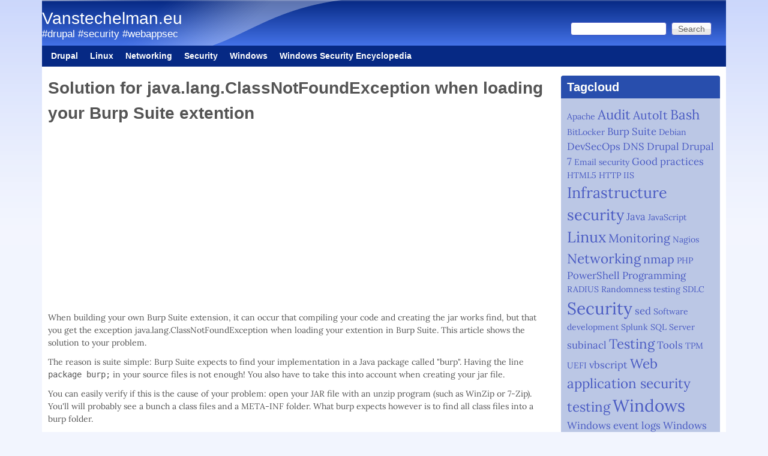

--- FILE ---
content_type: text/html; charset=utf-8
request_url: https://www.vanstechelman.eu/content/solution-javalangclassnotfoundexception-when-loading-your-burp-suite-extention
body_size: 6558
content:
<!DOCTYPE html>
<!--[if lt IE 7]><html class="lt-ie9 lt-ie8 lt-ie7" lang="en" dir="ltr"><![endif]-->
<!--[if IE 7]><html class="lt-ie9 lt-ie8" lang="en" dir="ltr"><![endif]-->
<!--[if IE 8]><html class="lt-ie9" lang="en" dir="ltr"><![endif]-->
<!--[if gt IE 8]><!--><html lang="en" dir="ltr"><!--<![endif]-->
<head>
<meta charset="utf-8" />
<link rel="shortcut icon" href="https://www.vanstechelman.eu/misc/favicon.ico" type="image/vnd.microsoft.icon" />
<meta name="viewport" content="width=device-width, initial-scale=1" />
<meta name="description" content="When building your own Burp Suite extension, it can occur that compiling your code and creating the jar works find, but that you get the exception java.lang.ClassNotFoundException when loading your extention in Burp Suite. This article shows the solution to your problem. The reason is suite simple: Burp Suite expects to find your implementation in a Java package called &quot;burp&quot;." />
<meta name="MobileOptimized" content="width" />
<meta name="HandheldFriendly" content="true" />
<meta name="apple-mobile-web-app-capable" content="yes" />
<meta name="generator" content="Drupal 7 (https://www.drupal.org)" />
<link rel="canonical" href="https://www.vanstechelman.eu/content/solution-javalangclassnotfoundexception-when-loading-your-burp-suite-extention" />
<link rel="shortlink" href="https://www.vanstechelman.eu/node/277" />
<meta name="dcterms.title" content="Solution for java.lang.ClassNotFoundException when loading your Burp Suite extention" />
<meta name="dcterms.creator" content="Lode" />
<meta name="dcterms.description" content="When building your own Burp Suite extension, it can occur that compiling your code and creating the jar works find, but that you get the exception java.lang.ClassNotFoundException when loading your extention in Burp Suite. This article shows the solution to your problem. The reason is suite simple: Burp Suite expects to find your implementation in a Java package called &quot;burp&quot;. Having the line package burp; in your source files is not enough! You also have to take this into account when creating your jar file." />
<meta name="dcterms.date" content="2013-07-27T17:00+02:00" />
<meta name="dcterms.type" content="Text" />
<meta name="dcterms.format" content="text/html" />
<meta name="dcterms.identifier" content="http://www.vanstechelman.eu/content/solution-javalangclassnotfoundexception-when-loading-your-burp-suite-extention" />
<script async src="//pagead2.googlesyndication.com/pagead/js/adsbygoogle.js"></script>
<script>
  (adsbygoogle = window.adsbygoogle || []).push({
    google_ad_client: "ca-pub-3832452228019069",
    enable_page_level_ads: true
  });
</script><meta name="dcterms.modified" content="2013-07-27T17:00+02:00" />
<title>Solution for java.lang.ClassNotFoundException when loading your Burp Suite extention | Vanstechelman.eu</title>
<link type="text/css" rel="stylesheet" href="https://www.vanstechelman.eu/sites/default/files/css/css_xE-rWrJf-fncB6ztZfd2huxqgxu4WO-qwma6Xer30m4.css" media="all" />
<link type="text/css" rel="stylesheet" href="https://www.vanstechelman.eu/sites/default/files/css/css_sdyyIuqV_D0sgcuYxlQjQRjXrhAHul_ByaHN6dBpqGw.css" media="all" />
<link type="text/css" rel="stylesheet" href="https://www.vanstechelman.eu/sites/default/files/css/css_Io5RIDMz4gF-4GXE5okDq4cM8J1WfGWelpQJ-IBCwIk.css" media="all" />
<link type="text/css" rel="stylesheet" href="https://www.vanstechelman.eu/sites/default/files/css/css_rP5iJ-BWw4FVpOe_fVdjUyvLTPm1N_h8l6xOGKgf73Y.css" media="screen" />
<link type="text/css" rel="stylesheet" href="https://www.vanstechelman.eu/sites/default/files/css/css_3QEohc29gSbcpFu6khWwCR3P7DNsI-zvYIEw3F3YXCs.css" media="all" />
<link type="text/css" rel="stylesheet" href="https://www.vanstechelman.eu/sites/default/files/css/css_Llor6QAVACQeN_pJvg7vzad-68ZkNeGaHg83AazWNXI.css" media="only screen" />
<link type="text/css" rel="stylesheet" href="https://www.vanstechelman.eu/sites/default/files/css/css_7zXfRGbcwODtJ2ZvHJGIw7p-uOQdCMTxyIe2x3GhJ80.css" media="screen" />
<link type="text/css" rel="stylesheet" href="https://www.vanstechelman.eu/sites/default/files/css/css_j7HpbbA_kxd0VGlE-aQjZPvymXzitrHwKg9w17Bf0FE.css" media="only screen" />
<style type="text/css">@font-face {font-family:Lora;font-style:normal;font-weight:400;src:url(/cf-fonts/s/lora/5.0.11/latin/400/normal.woff2);unicode-range:U+0000-00FF,U+0131,U+0152-0153,U+02BB-02BC,U+02C6,U+02DA,U+02DC,U+0304,U+0308,U+0329,U+2000-206F,U+2074,U+20AC,U+2122,U+2191,U+2193,U+2212,U+2215,U+FEFF,U+FFFD;font-display:swap;}@font-face {font-family:Lora;font-style:normal;font-weight:400;src:url(/cf-fonts/s/lora/5.0.11/cyrillic-ext/400/normal.woff2);unicode-range:U+0460-052F,U+1C80-1C88,U+20B4,U+2DE0-2DFF,U+A640-A69F,U+FE2E-FE2F;font-display:swap;}@font-face {font-family:Lora;font-style:normal;font-weight:400;src:url(/cf-fonts/s/lora/5.0.11/cyrillic/400/normal.woff2);unicode-range:U+0301,U+0400-045F,U+0490-0491,U+04B0-04B1,U+2116;font-display:swap;}@font-face {font-family:Lora;font-style:normal;font-weight:400;src:url(/cf-fonts/s/lora/5.0.11/latin-ext/400/normal.woff2);unicode-range:U+0100-02AF,U+0304,U+0308,U+0329,U+1E00-1E9F,U+1EF2-1EFF,U+2020,U+20A0-20AB,U+20AD-20CF,U+2113,U+2C60-2C7F,U+A720-A7FF;font-display:swap;}@font-face {font-family:Lora;font-style:normal;font-weight:400;src:url(/cf-fonts/s/lora/5.0.11/vietnamese/400/normal.woff2);unicode-range:U+0102-0103,U+0110-0111,U+0128-0129,U+0168-0169,U+01A0-01A1,U+01AF-01B0,U+0300-0301,U+0303-0304,U+0308-0309,U+0323,U+0329,U+1EA0-1EF9,U+20AB;font-display:swap;}</style>

<!--[if lt IE 9]>
<link type="text/css" rel="stylesheet" href="http://www.vanstechelman.eu/sites/default/files/css/css_xZQRDLL__md4ygcKGV4JKlQ500AAlZOUUJz62QYWGi4.css" media="screen" />
<![endif]-->
<script type="text/javascript" src="https://www.vanstechelman.eu/sites/default/files/js/js_YD9ro0PAqY25gGWrTki6TjRUG8TdokmmxjfqpNNfzVU.js"></script>
<script type="text/javascript">
<!--//--><![CDATA[//><!--
jQuery.extend(Drupal.settings, {"basePath":"\/","pathPrefix":"","setHasJsCookie":0,"ajaxPageState":{"theme":"pixture_reloaded","theme_token":"5osCLzAO1g01QrScf1ecpg3PMe14wVwGcclQ75dzc7E","js":{"misc\/jquery.js":1,"misc\/jquery-extend-3.4.0.js":1,"misc\/jquery-html-prefilter-3.5.0-backport.js":1,"misc\/jquery.once.js":1,"misc\/drupal.js":1},"css":{"modules\/system\/system.base.css":1,"modules\/system\/system.menus.css":1,"modules\/system\/system.messages.css":1,"modules\/system\/system.theme.css":1,"modules\/field\/theme\/field.css":1,"modules\/node\/node.css":1,"modules\/search\/search.css":1,"modules\/user\/user.css":1,"sites\/all\/modules\/ctools\/css\/ctools.css":1,"sites\/all\/modules\/tagclouds\/tagclouds.css":1,"sites\/all\/modules\/adsense\/css\/adsense.css":1,"sites\/all\/themes\/adaptivetheme\/at_core\/css\/at.settings.style.headings.css":1,"sites\/all\/themes\/adaptivetheme\/at_core\/css\/at.settings.style.image.css":1,"sites\/all\/themes\/adaptivetheme\/at_core\/css\/at.layout.css":1,"sites\/all\/themes\/pixture_reloaded\/color\/colors.css":1,"sites\/all\/themes\/pixture_reloaded\/css\/pixture_reloaded.css":1,"sites\/all\/themes\/pixture_reloaded\/css\/pixture_reloaded.settings.style.css":1,"public:\/\/adaptivetheme\/pixture_reloaded_files\/pixture_reloaded.responsive.layout.css":1,"public:\/\/adaptivetheme\/pixture_reloaded_files\/pixture_reloaded.fonts.css":1,"public:\/\/adaptivetheme\/pixture_reloaded_files\/pixture_reloaded.responsive.styles.css":1,"\/\/fonts.googleapis.com\/css?family=Lora":1,"public:\/\/adaptivetheme\/pixture_reloaded_files\/pixture_reloaded.lt-ie9.layout.css":1}},"urlIsAjaxTrusted":{"\/search\/node":true,"\/content\/solution-javalangclassnotfoundexception-when-loading-your-burp-suite-extention":true},"adaptivetheme":{"pixture_reloaded":{"layout_settings":{"bigscreen":"three-col-grail","tablet_landscape":"three-col-grail","tablet_portrait":"one-col-vert","smalltouch_landscape":"one-col-vert","smalltouch_portrait":"one-col-stack"},"media_query_settings":{"bigscreen":"only screen and (min-width:1025px)","tablet_landscape":"only screen and (min-width:769px) and (max-width:1024px)","tablet_portrait":"only screen and (min-width:481px) and (max-width:768px)","smalltouch_landscape":"only screen and (min-width:321px) and (max-width:480px)","smalltouch_portrait":"only screen and (max-width:320px)"}}}});
//--><!]]>
</script>
<!--[if lt IE 9]>
<script src="http://www.vanstechelman.eu/sites/all/themes/adaptivetheme/at_core/scripts/html5.js?swf5hc"></script>
<![endif]-->
</head>
<body class="html not-front not-logged-in one-sidebar sidebar-second page-node page-node- page-node-277 node-type-story atr-7.x-3.x atv-7.x-3.1 site-name-vanstechelmaneu section-content color-scheme-custom pixture-reloaded bs-n bb-n mb-dd mbp-l rc-4">
  <div id="skip-link" class="nocontent">
    <a href="#main-content" class="element-invisible element-focusable">Skip to main content</a>
  </div>
    <div class="texture-overlay">
  <div id="page" class="container page snc-n snw-n sna-l sns-n ssc-n ssw-n ssa-l sss-n btc-n btw-b bta-l bts-n ntc-n ntw-b nta-l nts-n ctc-n ctw-b cta-l cts-n ptc-n ptw-b pta-l pts-n">

    <header  id="header" class="clearfix" role="banner">
      <div class="header-inner clearfix">

                  <!-- start: Branding -->
          <div  id="branding" class="branding-elements clearfix">

            
                          <!-- start: Site name and Slogan hgroup -->
              <div  class="h-group" id="name-and-slogan">

                                  <h1 id="site-name"><a href="/" title="Home page">Vanstechelman.eu</a></h1>
                
                                  <p  id="site-slogan">#drupal #security #webappsec</p>
                
              </div><!-- /end #name-and-slogan -->
            
          </div><!-- /end #branding -->
        
        <div class="region region-header"><div class="region-inner clearfix"><div id="block-search-form" class="block block-search no-title odd first last block-count-1 block-region-header block-form"  role="search"><div class="block-inner clearfix">  
  
  <div class="block-content content"><form action="/content/solution-javalangclassnotfoundexception-when-loading-your-burp-suite-extention" method="post" id="search-block-form" accept-charset="UTF-8"><div><div class="container-inline">
      <h2 class="element-invisible">Search form</h2>
    <div class="form-item form-type-textfield form-item-search-block-form">
  <label class="element-invisible" for="edit-search-block-form--2">Search </label>
 <input title="Enter the terms you wish to search for." type="search" id="edit-search-block-form--2" name="search_block_form" value="" size="15" maxlength="128" class="form-text" />
</div>
<div class="form-actions form-wrapper" id="edit-actions"><input type="submit" id="edit-submit" name="op" value="Search" class="form-submit" /></div><input type="hidden" name="form_build_id" value="form-i03BKGCHWLstmqwVzyRY3JpgwLGIbvKb5VD2VF7-yfw" />
<input type="hidden" name="form_id" value="search_block_form" />
</div>
</div></form></div>
  </div></div></div></div>
      </div>

    </header> <!-- /header -->

    <div id="menu-bar" class="nav clearfix"><nav id="block-system-main-menu" class="block block-system block-menu menu-wrapper menu-bar-wrapper clearfix odd first last block-count-2 block-region-menu-bar block-main-menu"  role="navigation">  
      <h2 class="element-invisible block-title">Main menu</h2>
  
  <ul class="menu clearfix"><li class="first leaf menu-depth-1 menu-item-473"><a href="/category/drupal" title="">Drupal</a></li><li class="leaf menu-depth-1 menu-item-1102"><a href="/category/linux" title="">Linux</a></li><li class="leaf menu-depth-1 menu-item-1101"><a href="/category/networking" title="">Networking</a></li><li class="leaf menu-depth-1 menu-item-408"><a href="/category/security" title="">Security</a></li><li class="leaf menu-depth-1 menu-item-409"><a href="/content/windows" title="">Windows</a></li><li class="last leaf menu-depth-1 menu-item-1111"><a href="https://www.windows-security.org/" title="">Windows Security Encyclopedia</a></li></ul>
  </nav></div>
    <!-- Messages and Help -->
        
    <!-- Breadcrumbs -->
    
    
    <!-- Three column 3x33 Gpanel -->
    
    <div id="columns">
      <div class="columns-inner clearfix">

        <div id="content-column">
          <div class="content-inner">

            
            <section id="main-content" role="main">

                                            <header  id="main-content-header" class="clearfix">

                                      <h1 id="page-title">Solution for java.lang.ClassNotFoundException when loading your Burp Suite extention</h1>
                  
                  
                </header>
                            
                              <div id="content">
                  <div id="block--managed-0" class="block block--managed no-title odd first block-count-3 block-region-content block-0">

    
  <div class="content" class="block-content content">
    <div style='text-align:center'><div class='adsense responsive' >
<script async src="//pagead2.googlesyndication.com/pagead/js/adsbygoogle.js"></script>
<!-- responsive -->
<ins class="adsbygoogle"
     style="display:block"
     data-ad-client="ca-pub-3832452228019069"
     data-ad-slot="8259185135"
     data-ad-format="auto"
     data-full-width-responsive="true"></ins>
<script>
(adsbygoogle = window.adsbygoogle || []).push({});
</script>
</div></div>  </div>
</div>
<div id="block-system-main" class="block block-system no-title even block-count-4 block-region-content block-main" >  
  
  <article id="node-277" class="node node-story node-promoted article odd node-full ia-n clearfix" role="article">
  
  
  
  <div class="node-content">
    <div class="field field-name-body field-type-text-with-summary field-label-hidden view-mode-full"><div class="field-items"><div class="field-item even"><p>When building your own Burp Suite extension, it can occur that compiling your code and creating the jar works find, but that you get the exception java.lang.ClassNotFoundException when loading your extention in Burp Suite. This article shows the solution to your problem.</p>
<p>The reason is suite simple: Burp Suite expects to find your implementation in a Java package called "burp". Having the line <code>package burp;</code> in your source files is not enough! You also have to take this into account when creating your jar file.</p>
<p>You can easily verify if this is the cause of your problem: open your JAR file with an unzip program (such as WinZip or 7-Zip). You'll will probably see a bunch a class files and a META-INF folder. What burp expects however is to find all class files into a burp folder.</p>
<p>So what happens is that burp opens your JAR file, searches for the folder burp and the file BurpExtender.class. Since it doesn't find this, it gives you this exception stack trace:<br />
<code>java.lang.ClassNotFoundException: burp.BurpExtender	at java.net.URLClassLoader$1.run(Unknown Source)<br />
at java.net.URLClassLoader$1.run(Unknown Source)<br />
at java.security.AccessController.doPrivileged(Native Method)<br />
at java.net.URLClassLoader.findClass(Unknown Source)<br />
at java.lang.ClassLoader.loadClass(Unknown Source)<br />
at java.lang.ClassLoader.loadClass(Unknown Source)<br />
at java.lang.Class.forName0(Native Method)<br />
at java.lang.Class.forName(Unknown Source)<br />
at burp.wpc.a(Unknown Source)<br />
at burp.wpc.(Unknown Source)<br />
at burp.x4c.a(Unknown Source)<br />
at burp.ht.run(Unknown Source)<br />
at java.lang.Thread.run(Unknown Source)</code></p>
<p>So there are two solutions:</p>
<ol>
<li>Unzip the JAR file, move all class files into a folder called burp, and create a new JAR by zipping the META-INF and burp folder. When doing this, make your that you give your zipped file the extension <code>.jar</code></li>
<li>Or do it the nice way: when creating your jar file, make sure that you execute the jar command from within a directory that has a subdirectory called burp containing all class files. The command your have to give is the following:<br />
<code>jar cf burpextender.jar burp</code></li>

<p>More detailed instructions on building a Burp Suite extension using command-line tools can be found here: <a href="https://www.vanstechelman.eu/content/creating-and-building-burp-suite-extention-using-java-command-line-tools">http://www.vanstechelman.eu/content/creating-and-building-burp-suite-ext...</a></p>
</ol></div></div></div><section class="field field-name-taxonomy-vocabulary-1 field-type-taxonomy-term-reference field-label-above view-mode-full"><h2 class="field-label">Tags:&nbsp;</h2><ul class="field-items"><li class="field-item even"><a href="/category/web-application-security-testing">Web application security testing</a></li><li class="field-item odd"><a href="/category/burp-suite">Burp Suite</a></li><li class="field-item even"><a href="/category/java">Java</a></li></ul></section>  </div>

  
  
  </article>

  </div><div id="block--managed-3" class="block block--managed odd block-count-5 block-region-content block-3">

    <h2 class="block-title">You might also be interested in...</h2>
  
  <div class="content" class="block-content content">
    <div style='text-align:center'><div class='adsense responsive' >
<script async src="//pagead2.googlesyndication.com/pagead/js/adsbygoogle.js"></script>
<!-- autorelaxed -->
<ins class="adsbygoogle"
     style="display:block"
     data-ad-client="ca-pub-3832452228019069"
     data-ad-slot="8467128330"
     data-ad-format="autorelaxed"
     data-full-width-responsive="true"></ins>
<script>
(adsbygoogle = window.adsbygoogle || []).push({});
</script>
</div></div>  </div>
</div>
<div id="block--managed-1" class="block block--managed no-title even last block-count-6 block-region-content block-1">

    
  <div class="content" class="block-content content">
    <div style='text-align:center'><div class='adsense responsive' >
<script async src="//pagead2.googlesyndication.com/pagead/js/adsbygoogle.js"></script>
<!-- responsive -->
<ins class="adsbygoogle"
     style="display:block"
     data-ad-client="ca-pub-3832452228019069"
     data-ad-slot="2212651539"
     data-ad-format="auto"
     data-full-width-responsive="true"></ins>
<script>
(adsbygoogle = window.adsbygoogle || []).push({});
</script>
</div></div>  </div>
</div>
                </div>
              
              <!-- Feed icons (RSS, Atom icons etc -->
              
            </section> <!-- /main-content -->

            
          </div>
        </div> <!-- /content-column -->

                <div class="region region-sidebar-second sidebar"><div class="region-inner clearfix"><section id="block-tagclouds-1" class="block block-tagclouds odd first last block-count-7 block-region-sidebar-second block-1" ><div class="block-inner clearfix">  
      <h2 class="block-title">Tagcloud</h2>
  
  <div class="block-content content"><span class='tagclouds-term'><a href="/content/automatically-redirect-non-existing-pages-home-page-apache" class="tagclouds level1" title="">Apache</a></span>
<span class='tagclouds-term'><a href="/category/audit" class="tagclouds level4" title="">Audit</a></span>
<span class='tagclouds-term'><a href="/category/autoit" class="tagclouds level3" title="">AutoIt</a></span>
<span class='tagclouds-term'><a href="/category/bash" class="tagclouds level4" title="">Bash</a></span>
<span class='tagclouds-term'><a href="/content/the-most-common-bitlocker-command-line-commands" class="tagclouds level1" title="">BitLocker</a></span>
<span class='tagclouds-term'><a href="/category/burp-suite" class="tagclouds level2" title="">Burp Suite</a></span>
<span class='tagclouds-term'><a href="/linux/static_ip_in_debian_linux" class="tagclouds level1" title="">Debian</a></span>
<span class='tagclouds-term'><a href="/category/devsecops" class="tagclouds level2" title="">DevSecOps</a></span>
<span class='tagclouds-term'><a href="/category/dns" class="tagclouds level2" title="">DNS</a></span>
<span class='tagclouds-term'><a href="/category/drupal" class="tagclouds level2" title="">Drupal</a></span>
<span class='tagclouds-term'><a href="/category/drupal-7" class="tagclouds level2" title="">Drupal 7</a></span>
<span class='tagclouds-term'><a href="/content/prevent-spammers-sending-mails-abuse-your-domain-name-using-spf-record" class="tagclouds level1" title="">Email security</a></span>
<span class='tagclouds-term'><a href="/category/good-practices" class="tagclouds level2" title="">Good practices</a></span>
<span class='tagclouds-term'><a href="/content/html5-localstorage" class="tagclouds level1" title="">HTML5</a></span>
<span class='tagclouds-term'><a href="/networking/minimal-http-requests" class="tagclouds level1" title="">HTTP</a></span>
<span class='tagclouds-term'><a href="/windows/virtual_hosts_on_iis" class="tagclouds level1" title="">IIS</a></span>
<span class='tagclouds-term'><a href="/category/infrastructure-security" class="tagclouds level5" title="">Infrastructure security</a></span>
<span class='tagclouds-term'><a href="/category/java" class="tagclouds level2" title="">Java</a></span>
<span class='tagclouds-term'><a href="/content/html5-localstorage" class="tagclouds level1" title="">JavaScript</a></span>
<span class='tagclouds-term'><a href="/category/linux" class="tagclouds level5" title="">Linux</a></span>
<span class='tagclouds-term'><a href="/category/monitoring" class="tagclouds level3" title="">Monitoring</a></span>
<span class='tagclouds-term'><a href="/linux/nagios_check_bandwidth_usage_plugin" class="tagclouds level1" title="">Nagios</a></span>
<span class='tagclouds-term'><a href="/category/networking" class="tagclouds level4" title="">Networking</a></span>
<span class='tagclouds-term'><a href="/category/nmap" class="tagclouds level3" title="">nmap</a></span>
<span class='tagclouds-term'><a href="/content/credential-validation-using-radius-php" class="tagclouds level1" title="">PHP</a></span>
<span class='tagclouds-term'><a href="/category/powershell" class="tagclouds level2" title="">PowerShell</a></span>
<span class='tagclouds-term'><a href="/category/programming" class="tagclouds level2" title="">Programming</a></span>
<span class='tagclouds-term'><a href="/content/credential-validation-using-radius-php" class="tagclouds level1" title="">RADIUS</a></span>
<span class='tagclouds-term'><a href="/security/testing-randomness-stompy" class="tagclouds level1" title="">Randomness testing</a></span>
<span class='tagclouds-term'><a href="/security/secure_software_development_guides" class="tagclouds level1" title="">SDLC</a></span>
<span class='tagclouds-term'><a href="/category/security" class="tagclouds level6" title="">Security</a></span>
<span class='tagclouds-term'><a href="/category/sed" class="tagclouds level2" title="">sed</a></span>
<span class='tagclouds-term'><a href="/security/secure_software_development_guides" class="tagclouds level1" title="">Software development</a></span>
<span class='tagclouds-term'><a href="/content/remove-whitelisted-events-from-splunk-search-results" class="tagclouds level1" title="">Splunk</a></span>
<span class='tagclouds-term'><a href="/windows/sql_server_auditing_queries" class="tagclouds level1" title="">SQL Server</a></span>
<span class='tagclouds-term'><a href="/category/subinacl" class="tagclouds level2" title="">subinacl</a></span>
<span class='tagclouds-term'><a href="/category/testing" class="tagclouds level4" title="">Testing</a></span>
<span class='tagclouds-term'><a href="/category/tools" class="tagclouds level2" title="">Tools</a></span>
<span class='tagclouds-term'><a href="/content/testing-for-impact-of-infineons-vulnerable-rsa-generation-cve-2017-15361" class="tagclouds level1" title="">TPM</a></span>
<span class='tagclouds-term'><a href="/content/creating-an-uefi-bootable-linux-usb-stick" class="tagclouds level1" title="">UEFI</a></span>
<span class='tagclouds-term'><a href="/category/vbscript" class="tagclouds level2" title="">vbscript</a></span>
<span class='tagclouds-term'><a href="/category/web-application-security-testing" class="tagclouds level4" title="">Web application security testing</a></span>
<span class='tagclouds-term'><a href="/category/windows" class="tagclouds level6" title="">Windows</a></span>
<span class='tagclouds-term'><a href="/category/windows-event-logs" class="tagclouds level2" title="">Windows event logs</a></span>
<span class='tagclouds-term'><a href="/category/windows-group-policy" class="tagclouds level2" title="">Windows group policy</a></span>
<span class='tagclouds-term'><a href="/category/wmic" class="tagclouds level2" title="">WMIC</a></span>
<span class='tagclouds-term'><a href="/content/how-to-run-the-wsus-server-cleanup-wizard-from-command-line" class="tagclouds level1" title="">WSUS</a></span>
<span class='tagclouds-term'><a href="/windows/usage_of_xacls_vbs" class="tagclouds level1" title="">xcacls</a></span>
</div>
  </div></section></div></div>
      </div>
    </div> <!-- /columns -->

    
    <!-- four-4x25 Gpanel -->
    
          <footer  id="footer" class="clearfix" role="contentinfo">
        <div id="footer-inner" class="clearfix">
          <div class="region region-footer"><div class="region-inner clearfix"><div id="block-block-10" class="block block-block no-title odd first last block-count-8 block-region-footer block-10" ><div class="block-inner clearfix">  
  
  <div class="block-content content"><p>2005-2020 - by Lode Vanstechelman - <a href="/contact">Contact</a> - <a href="https://www.vanstechelman.eu/privacy-policy">Privacy policy</a></p>
</div>
  </div></div></div></div>          <p class="attribute-creator"></p>
        </div>
      </footer>
    
  </div> <!-- /page -->
</div> <!-- /texture overlay -->
  <script defer src="https://static.cloudflareinsights.com/beacon.min.js/vcd15cbe7772f49c399c6a5babf22c1241717689176015" integrity="sha512-ZpsOmlRQV6y907TI0dKBHq9Md29nnaEIPlkf84rnaERnq6zvWvPUqr2ft8M1aS28oN72PdrCzSjY4U6VaAw1EQ==" data-cf-beacon='{"version":"2024.11.0","token":"d0a5ac11faad4f0d89c32f809cd26e49","r":1,"server_timing":{"name":{"cfCacheStatus":true,"cfEdge":true,"cfExtPri":true,"cfL4":true,"cfOrigin":true,"cfSpeedBrain":true},"location_startswith":null}}' crossorigin="anonymous"></script>
</body>
</html>


--- FILE ---
content_type: text/html; charset=utf-8
request_url: https://www.google.com/recaptcha/api2/aframe
body_size: 264
content:
<!DOCTYPE HTML><html><head><meta http-equiv="content-type" content="text/html; charset=UTF-8"></head><body><script nonce="YJ1TE0uuypWyQcvvJAWcFw">/** Anti-fraud and anti-abuse applications only. See google.com/recaptcha */ try{var clients={'sodar':'https://pagead2.googlesyndication.com/pagead/sodar?'};window.addEventListener("message",function(a){try{if(a.source===window.parent){var b=JSON.parse(a.data);var c=clients[b['id']];if(c){var d=document.createElement('img');d.src=c+b['params']+'&rc='+(localStorage.getItem("rc::a")?sessionStorage.getItem("rc::b"):"");window.document.body.appendChild(d);sessionStorage.setItem("rc::e",parseInt(sessionStorage.getItem("rc::e")||0)+1);localStorage.setItem("rc::h",'1768642317688');}}}catch(b){}});window.parent.postMessage("_grecaptcha_ready", "*");}catch(b){}</script></body></html>